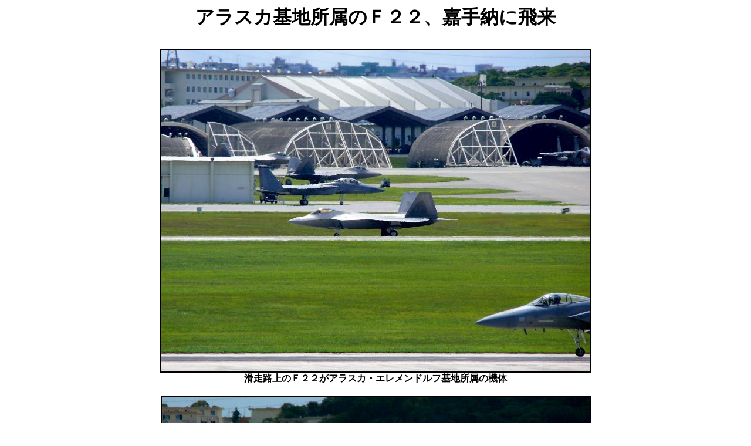

--- FILE ---
content_type: text/html
request_url: http://www.rimpeace.or.jp/jrp/okinawa/090821akf22.html
body_size: 1424
content:
<HTML><HEAD><TITLE>090821akf22</TITLE>
</HEAD>
<BODY>
<H1><B>
<P align=center>�A���X�J��n�����̂e�Q�Q�A�Î�[�ɔ� </H1>
<P align=center><IMG src="090821akf22a.jpg" border=2><BR>
�����H��̂e�Q�Q���A���X�J�E�G�������h���t��n�����̋@��<BR><BR>
<IMG src="090821akf22b.jpg" border=2><BR>
�����ɂ`�j�̕����������ꂽ�Q�@�̂e�Q�Q���v�^�[</B>�@ 
<P align=left>
�W���Q�P�����O�A�����ɂ`�j�̃��^�[�������ꂽ�e�Q�Q���v�^�[�퓬�@���Q�@�Î�[��n�ɔ򗈂����B<BR><BR>
�Î�[��n�ɂ̓o�[�W�j�A�B�����O���[��n����P�Q�@�̂e�Q�Q���S�����Ԕz������Ă���Œ����B�����ɕʂ̕����̏����@���Z���I�ɂ������������ƂɂȂ�B<BR>
�`�j�̃��^�[�́A���̋@�̂��A���X�J�B�G�������h���t��n�̏����ł��邱�Ƃ������Ă���B<BR><BR>
�A���X�J�̂e�Q�Q�̕�������ꕔ���O�A���Ɉꎞ�I�ɔz������Ă���B���̂����̉��@�����Î�[�ɂ��郉�v�^�[�ƌP�����s���A���̌�Î�[�ɗ����Ƃ����̂ł͂Ȃ����낤
���B<BR>
�ߋ��ɂ��Q��A�`�j���^�[�̂e�Q�Q���򗈂������Ƃ�����Ƃ̂��ƁB<BR><BR>
�O���@��������΁A�Î�[��n�̑����͑�����͓̂�����O�̂��Ƃ��B����͂e�P�T�̌P���ړ]�ł̓J�o�[�ł��Ă��Ȃ����Ƃ́A���̊Ԃ̊�n���ӎ����̂̒������ʂ�������
����B<BR>
���Ƃ����@�ł����Ă��O���@�̑����́A��n���ӎ����̂�Z���̊�n�ɑ΂���{��𑝕���������̂��B

<P align=right>�i�q�h�l�o�d�`�b�d�ҏW��) �i09.8.21 �B�e�j
<HR>
 
<P align=center><TT>2009-8-21|<A 
href="http://www.rimpeace.or.jp/index.shtml">HOME</A>|</TT></P></FONT>�@ �@ 
</B></BODY></HTML>
